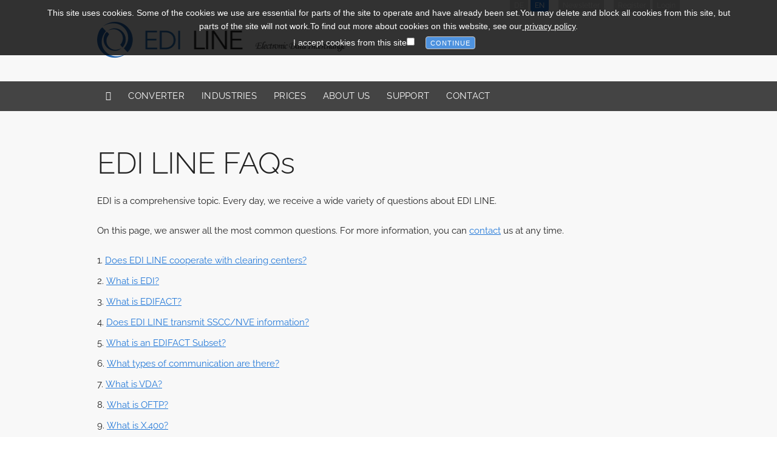

--- FILE ---
content_type: text/html;charset=UTF-8
request_url: https://www.edi-line.de/en-edi-line-faq.html
body_size: 12953
content:

<!doctype html>
<html lang="en">

<head><script type="text/javascript">/* <![CDATA[ */_cf_loadingtexthtml="<img alt=' ' src='/CFIDE/scripts/ajax/resources/cf/images/loading.gif'/>";
_cf_contextpath="";
_cf_ajaxscriptsrc="/CFIDE/scripts/ajax";
_cf_jsonprefix='//';
_cf_websocket_port=8577;
_cf_flash_policy_port=1243;
_cf_clientid='9B531E11CA63242AD6871799E5474CF9';/* ]]> */</script><script type="text/javascript" src="/CFIDE/scripts/ajax/messages/cfmessage.js"></script>
<script type="text/javascript" src="/CFIDE/scripts/ajax/package/cfajax.js"></script>
<script type="text/javascript" src="/CFIDE/scripts/cfform.js"></script>
<script type="text/javascript" src="/CFIDE/scripts/masks.js"></script>
<script type="text/javascript" src="/CFIDE/scripts/cfformhistory.js"></script>

	
	
	<meta charset="utf-8" />
	<meta http-equiv="X-UA-Compatible" content="IE=edge">
	
	<title>FAQ - | EDI LINE</title>
	<meta name="description" content="Answers to frequently asked questions concerning EDI in trade, automotive and logistics. This is the way it works: EDIFACT with »Sage«" />	
	<meta name="keywords" content="EDI,EDIFACT,EDIFAKT,EDILINE,FAQ,questions,line" />
  	<meta name="author" content="EDI LINE Webmaster" />
  	<meta name="robots" content="INDEX,FOLLOW" />
	
	<meta property="og:title" content="FAQ - | EDI LINE" / >
  	<meta property="og:site_name" content="www.edi-line.de" >
  	<meta property="og:description" content="Answers to frequently asked questions concerning EDI in trade, automotive and logistics. This is the way it works: EDIFACT with »Sage«" >
  	
  	
  			
  	
	<meta name="viewport" content="width=device-width,initial-scale=1" />
	
	
	<link href="https://www.edi-line.de/css/fonts/raleway/raleway.css" rel="stylesheet" type="text/css" />
	
	
    
    	<link rel="stylesheet" href="https://www.edi-line.de/css/normalize.css"  type="text/css" />
	  	<link rel="stylesheet" href="https://www.edi-line.de/css/skeleton.css"  type="text/css" />
	  	<link rel="stylesheet" href="https://www.edi-line.de/css/flexslider.css" type="text/css" />
	  	<link rel="stylesheet" href="https://www.edi-line.de/css/project.css" type="text/css" /> 
	  	
	  	
	  	<link rel="stylesheet" href="./css/font-awesome.min.css" /> 
	  	
	  	
	  	<link rel="stylesheet" href="https://www.edi-line.de/css/responsive-tabs.css" />
	  	
	  	
	  	<link rel="stylesheet" href="https://www.edi-line.de/css/rrssb.css" />
	  	<link rel="stylesheet" href="https://www.edi-line.de/css/rrssb-project.css" />
	  	
	  	<link rel="stylesheet" type="text/css" href="https://www.edi-line.de/css/printer.css" media="print" />
	  	
    
			
			<link rel="shortcut icon" type="image/ico" href="https://www.edi-line.de/images/favicon/favicon.ico" />
			
			<link rel="apple-touch-icon" href="https://www.edi-line.de/apple-touch-icon-precomposed.png" />
		
    	
		<script type="text/javascript" src="https://www.edi-line.de/js/jquery-1.11.3.min.js"></script>
		
		
		<script type="text/javascript" src="https://www.edi-line.de/js/jquery.validate.js"></script>
		<script type="text/javascript" src="https://www.edi-line.de/js/etoic.js"></script>
		
		
		
		<script type="text/javascript" src="https://www.edi-line.de/js/jquery.flexslider-min.js"></script> 
		
		
		<script type="text/javascript" src="https://www.edi-line.de/js/responsiveTabs.js"></script>
		<script>
			$(document).ready(function() {
				RESPONSIVEUI.responsiveTabs();
			})
		</script>
		
		
		<script type="text/javascript" src="https://www.edi-line.de/js/project.js"></script>
		
		
		<script type="text/javascript" src="https://www.edi-line.de/js/jquery.cookiesdirective.js"></script>
		
		
		<script type="text/javascript" src="https://www.edi-line.de/js/ticktoo.simpleClock.js"></script>
		
    

	
<script type="text/javascript">

$(document).ready(function(){
	
	/**
	* RESPONSIVE NAVIGATION
	*/
	
	//loop over all navigation bands
	$(".band.navigation").each(function(){
		var nav_el = $(this);
		var nav_class = nav_el.attr('class');
		nav_class = "." + nav_class.replace(/ /g,'.') + " ";
		
		// Text als Prefix for das SELECT legen
		
        	var goto_prefix = "Go to page";
			if (nav_class.search('secondary') != -1) {
				goto_prefix = "Command";
			};
        
		
		//build dropdown navigation
		$("<select />").appendTo(nav_class + "nav div div");
		
		//create default option "Go to ..."
		
        	$("<option />", {
				"selected"	: "selected",
				"value"		: "",
				"text"		: goto_prefix + " ..."
			}).appendTo(nav_class + "nav select");
        
		
		//populate dropdowns with the first menu items
		$(nav_class + " nav li a").each(function(){
			var el = $(this);
			
			// dash as prefix for each sub menu item
			var prefix = "";
			var prefix_class_nav_footer = "";
			for (var i = 0; i < el.parentsUntil('div > ul').length - 2; i++) {
				prefix += "&ndash; ";	
				prefix_class_nav_footer += "nav-footer-indent";
			}
			
			// exclude off nav elements
			var item_on = true;
			el.parents('li').each(function(){
				var parent = $(this);
				if (parent.attr("class") == 'off'){
					item_on = false;
				}				
			})
			
			
			if (item_on) {
				
				// add option to select
				$("<option />", {
					"value"		: el.attr("href"),
					"html" : prefix + el.text(),
				}).appendTo(nav_class + "nav select");
				
				// add anker to footer navigation (for primary nav only)
				if (nav_class.search(/primary/) != -1) {
					$('#nav-footer').append('<li class="' + prefix_class_nav_footer + '"><a href="' + el.attr("href") + '" title="' + el.text() + '">' + el.text() + '</a></li>');
				}
			}
		})
		
		//makes responsive dropdown menu actually works
		$(nav_class + "nav select").change(function() {
			window.location= $(this).find("option:selected").val();
			
		})
	
	});
	
	
	
	
});

/**
* FILLSITE OPTION PAGE
*/

//loop throug the primary navigation bands
function fillsite(script_name, nav_name){

	//remove leading spaces from script_name
	script_name = script_name.replace(/^\s+/g, '');
	
	// URL Encode
	script_name = escape(script_name);
	
	//optional parameter
	if (typeof nav_name === 'undefined') { 
		nav_name = 'primary'; 
	}
	
	var nav_el = $(".band.navigation." + nav_name);
	var nav_class = nav_el.attr('class');
	nav_class = "." + nav_class.replace(/ /g,'.') + " ";
	
	var start_output_flag = false;
	var break_loop = false;
	
	//populate lit items with the first menu items
	$(nav_class + " nav li a").each(function(){
		
		
		var el = $(this);
		
		// exclude off nav elements
		var item_on = true;
		el.parents('li').each(function(){
			var parent = $(this);
			if (parent.attr("class") == 'off'){
				item_on = false;
			}				
		})
		
		
		var link = el.attr("href");
		//alert (link);
		
		/* Get tag name of the 3rd level DOM object*/
		var next_element_obj = el.next();
		var next_element_tag = next_element_obj.prop("tagName");
		var parent1_element_obj = el.parent();
		var parent2_element_obj = parent1_element_obj.parent();
		var parent3_element_obj = parent2_element_obj.parent();
		var thirdlevel_element_tag = parent3_element_obj.prop("tagName");

				
		if (start_output_flag && (thirdlevel_element_tag != "LI" || (link.search('navsection') == -1 && link.search(script_name) != -1) )) {
			start_output_flag = false;
			break_loop = true;
		}
		
		if (item_on && start_output_flag) {
			
			// add anker to footer navigation (for primary nav only)
			$('#fillsite-options').append('<li class="' + "" + '"><a href="' + el.attr("href") + '" title="' + el.text() + '">' + el.text() + '</a></li>');
			
		}
		
		
	//alert (script_name);
	
		if (link.search(script_name) != -1 && ! break_loop) {
			start_output_flag = true;
		}

		
	})
	
};
	

/**
* Message for clicking external links
* Add event handler 
* Note: Use if document loaded - $(document).ready !
*/
	
$(document).ready(function(){
	$("a.external").click(function(event) {
	   
	   	alert("You are leaving the site. For the following content we are no longer responsible.");
	   	
	 });
});


/**
* Cookie confirmation (http://cookiesdirective.com)
* Note: Use if document loaded - $(document).ready !
*/
$(document).ready(function() {
    $.cookiesDirective({
        
        privacyPolicyUri: ' https://www.edi-line.de/en-privacy-policy.html',
        duration: 15, // display time in seconds
		fontSize: '14px',
		linkColor: '#fff',
		
		
			// Messages
			multipleCookieScriptBeginningLabel: ' We use ',
			and: ' and ',
			multipleCookieScriptEndLabel: ' scripts, which all set cookies. ',			
			singleCookieScriptBeginningLabel: ' We use a ',
			singleCookieScriptEndLabel: ' script which sets cookies.',			
			explicitCookieDeletionWarning: 'You may delete and block all cookies from this site, but parts of the site will not work.',
			explicitFindOutMore: 'To find out more about cookies on this website, see our',
			privacyPolicyLinkText: ' privacy policy',
			explicitCheckboxLabel: 'You must tick the "I accept cookies from this site" box to accept',
			explicitCookieAcceptanceLabel: 'I accept cookies from this site',
			explicitCookieAcceptButtonText: 'Continue',
			impliedDisclosureText: ' More details can be found in our',
			impliedSubmitText: 'Do not show this message again',
		
    });
});
 
	//######################################################################################
	// Session timout counter
	// Description: displays the amount of time until the "dateFuture" entered below.
	
	
	// NOTE: the month entered must be one less than current month. ie; 0=January, 11=December
	// NOTE: the hour is in 24 hour format. 0=12am, 15=3pm etc
	// format: dateFuture = new Date(year,month-1,day,hour,min,sec)
	// example: dateFuture = new Date(2003,03,26,14,15,00) = April 26, 2003 - 2:15:00 pm
	
	// dateFuture = new Date(2015,12,26,11,3,40);
	dateFuture = new Date()
	var ms = dateFuture.getTime();
	ms = ms + 28 * 60 * 1000;  // 28 Minuten (cflogin idletimeout) addieren
	dateFuture.setTime(ms);
	
	// TESTING: comment out the line below to print out the "dateFuture" for testing purposes
	//document.write(dateFuture +"<br />");
	
	
	//###################################
	//nothing beyond this point
	function GetCount(){
	
		dateNow = new Date();									//grab current date
		amount = dateFuture.getTime() - dateNow.getTime();		//calc milliseconds between dates
		delete dateNow;
	
		// time is already past
		if(amount < 0){
			
			//document.getElementById('countbox').innerHTML="Now!";
			
			// logout (session expired)
			
			
		}
		// date is still good
		else{
			days=0;hours=0;mins=0;secs=0;out=" ";
	
			amount = Math.floor(amount/1000);//kill the "milliseconds" so just secs
	
			days=Math.floor(amount/86400);//days
			amount=amount%86400;
	
			hours=Math.floor(amount/3600);//hours
			amount=amount%3600;
	
			mins=Math.floor(amount/60);//minutes
			amount=amount%60;
	
			secs=Math.floor(amount);//seconds
	
			if(days != 0){out += days +" day"+((days!=1)?"s":"")+", ";}
			if(days != 0 || hours != 0){out += hours +" hour"+((hours!=1)?"s":"")+", ";}
			if(days != 0 || hours != 0 || mins != 0){out += ((mins<=9)?"0":"") + mins +""+":";}
			if(mins == 0){out += "00"+":";}
			out += ((secs<=9)?"0":"") + secs;
			
			// Output
			if(document.getElementById('countbox')){
				document.getElementById('countbox').innerHTML=out;
			}
	
			setTimeout("GetCount()", 1000);
		}
	}
	
	window.onload=GetCount(); //call when everything has loaded
</script>

		
 
        	<link rel="alternate" hreflang="de" href=" https://www.edi-line.de/?p=&r=&action=page&file=edi-line-faq&lang=de" />
			<link rel="alternate" hreflang="en" href=" https://www.edi-line.de/?p=&r=&action=page&file=edi-line-faq&lang=en" />
        
	
	<style>
		/***********************************************************************************************/
		/* =SEO fake */
		/***********************************************************************************************/
		.seo-fake {
			display:none;
		}
	</style>

<script type="text/javascript">/* <![CDATA[ */
	ColdFusion.Ajax.importTag('CFAJAXPROXY');
/* ]]> */</script>

<script type="text/javascript">/* <![CDATA[ */
	ColdFusion.Ajax.importTag('CFFORM');
/* ]]> */</script>

<script type="text/javascript">/* <![CDATA[ */
	ColdFusion.Ajax.importTag('CFDIV');
/* ]]> */</script>

<script type="text/javascript">/* <![CDATA[ */
	_cf_bind_init_42158124366949741=function()
	{
		ColdFusion.Bind.register([],{'bindTo':'cf_div42158124366949740','bindExpr':['https://www.edi-line.de/?action=ajax&file=newsletterrequestform&lang=en']},ColdFusion.Bind.urlBindHandler,true);
	};ColdFusion.Event.registerOnLoad(_cf_bind_init_42158124366949741);
/* ]]> */</script>
</head>

<body>
	<noscript>
		<div class="band">
			<div class="container" id="nojava">
				Activate JavaScript for full functionality. 
			</div>
		</div>
	</noscript>

	
	
	<script>

		var gaProperty = 'UA-62943342-1';
		var disableStr = 'ga-disable-' + gaProperty;
		if (document.cookie.indexOf(disableStr + '=true') > -1) {
		  window[disableStr] = true;
		}
		function gaOptout() {
		  document.cookie = disableStr + '=true; expires=Thu, 31 Dec 2099 23:59:59 UTC; path=/';
		  window[disableStr] = true;
		}
		
	</script>

	
	
	<script type="text/javascript">
		(function(i,s,o,g,r,a,m){i['GoogleAnalyticsObject']=r;i[r]=i[r]||function(){
		(i[r].q=i[r].q||[]).push(arguments)},i[r].l=1*new Date();a=s.createElement(o),
		m=s.getElementsByTagName(o)[0];a.async=1;a.src=g;m.parentNode.insertBefore(a,m)
		})(window,document,'script','//www.google-analytics.com/analytics.js','ga');
	
		// anonym
		ga('create', 'UA-62943342-1', 'auto');
		ga('set', 'anonymizeIp', true);
		ga('send', 'pageview');
	</script>

	
	<div class="printer header">
	<h4>www.edi-line.de</h4>
</div>
	
	<div class="band">
		<header class="container">
			<div class="topest-nav">
				
							<a rel="alternate" hreflang="de" href=" https://www.edi-line.de/?p=&r=&action=page&file=edi-line-faq&lang=de" title="Sprache: Deutsch">DE</a>
						
							<span>EN</span>
						
						&nbsp;&nbsp;
					
					
					
					<a href="#newsletter" title="Order newsletter"  onclick="toggle_newsletter();">Newsletter</a>
					&nbsp;&nbsp;
						
						
					<a href="https://www.edi-line.de/?action=page&file=register&lang=en" rel="nofollow">Register</a>
					
					
						<a href="https://www.edi-line.de/?action=user-login&lang=en" title="Login" rel="nofollow">Login</a>
					
			</div> 
		</header> 
	</div> 
	
	<div class="band header"> 
		<header class="container">
			<h1 class="logo"><a href="https://www.edi-line.de/?lang=en" title="EDI LINE Electronic Data Interchange"><strong>EDI LINE</strong> Electronic Data Interchange  | EDIFACT, VDA and XML for Midsize Companies | »Sage« 100 (Office Line), »Sage« New Classic</a></h1>
		</header>	
	</div> 
	
	
	<div id="newsletter" class="newsletter screen" style="display:none;">
		<div class="band content">
			<div class="container">
					<div class="row">
						<div class="twelve columns">
							<h2>Order Newsletter</h2>
						</div> 
					</div>	
					
					<div class="row" style="border-left: solid #2479D8 10px;padding-left:10px;margin-bottom:10px;">
						<div class="six columns">
							<div id="cf_div42158124366949740"></div>
						</div> 
						<div class="six columns">
							
									<p>
										With the EDI LINE newsletter stay up to date. We inform about
									</p>
									<ul>
										<li>Changed message types of the EDI partner</li>
										<li>EDI LINE software updates</li>
										<li>»Sage« software in the EDI world</li>
										<li>Special offers and promotions</li>
									</ul>
									<p>
										Our newsletter is published approximately 4 times a year. You can unsubscribe it anytime.
									</p>
									<p>
										For specific project or product inquiries please <a href=" https://www.edi-line.de/en-contact-edi-line.html"  title="Contact EDI LINE">contact us</a>. We are there for you!
									</p>
								
						</div> 
					</div>	
					
			</div>	
		</div> 
	</div> 
								
								
	
	<script type="text/javascript">
		$(document).ready(function(){
			
			// on plage load: close all long text
	        $(".newsletter").hide();
		});
		
		function toggle_newsletter() {
			
			// close all news with teaser
			
			// open all teaser
			
			$("#newsletter").slideToggle("slow");
			
			
			// got top
			// document.body.scrollTop = document.documentElement.scrollTop = 0;
			// go to anchor
			// window.location.hash = 'anchor-' + news_id;
		}
		
		$(document).ready(function(){
			
			// on plage load: close all long text
	        $(".newsletter").hide();
		});
		
		
	</script>

	

	<div class="band navigation primary">
		<nav class="container">
			<div class="row">
				<div class="twelve columns">

					
					
					<ul>

						
									<li class="on"><a href=" https://www.edi-line.de/en-home-startseite.html" rel=""><i class='fa fa-home'></i><span class='hide'>Homepage</span></a></li>
								
										<li class="on"><a href=" https://www.edi-line.de/en-edifact-vda-converter-konverter-sage-100.html" rel="">Converter</a>
									
										<ul><li class="on"><a href=" https://www.edi-line.de/en-edi-line-konverter-sage-new-classic-office-line-evolution-edifact-vda-xml.html" rel="">EDI LINE Product Information</a></li>
									
										<li class="on"><a href=" https://www.edi-line.de/en-edi-line-sage-office-line-classic-line-edifact-vda-100-live-50-gs-auftrag.html" rel="">»Sage« Compatibility</a></li>
									
										<li class="on"><a href=" https://www.edi-line.de/en-edi-schnittstelle-sage-office-line-evolution-new-classic-line-interface.html" rel="">EDI Interface</a></li>
									
										<li class="on"><a href=" https://www.edi-line.de/en-edi-line-referenzen-references.html" rel="">References</a></li>
									
										<li class="on"><a href=" https://www.edi-line.de/en-schnittstellenformate-edi-line-vda-edifact-sage-office-line-new-classic-xml.html" rel="">Interfaces</a></li>
									
										<li class="on"><a href=" https://www.edi-line.de/en-edi-line-lizenz-license.html" rel="">License Information</a></li>
									
										<li class="on"><a href=" https://www.edi-line.de/en-technische-systemvoraussetzungen-edi-line-sage-vda-edifact.html" rel="">Technical Details</a></li>
									
										<li class="on"><a href=" https://www.edi-line.de/en-edi-line-faq.html" rel="">FAQ</a></li>
									
										</ul></li>
									
										<li class="on"><a href=" https://www.edi-line.de/en-edi-line-automotive-automobilindustrie-trade-car-line.html" rel="">Industries</a>
									
										<ul><li class="on"><a href=" https://www.edi-line.de/en-automotive-automobilindustrie-car-line-edifact-vda-xml.html" rel="">Automotive Industry</a></li>
									
										<li class="on"><a href=" https://www.edi-line.de/en-handel-trading-trade-line-edifact-xml-lebensmittel.html" rel="">Retailers/Trade</a></li>
									
										<li class="on"><a href=" https://www.edi-line.de/en-edi-line-amazon-marketplace-dropship-edifact-xml-vendor-office-line-100.html" rel="">Amazon Vendor Edition</a></li>
									
										</ul></li>
									
										<li class="on"><a href=" https://www.edi-line.de/en-edi-line-kaufen-fachhandel-haendler-direkt.html" rel="">Prices</a>
									
										<ul><li class="on"><a href=" https://www.edi-line.de/en-fachhandel-reseller.html" rel="">Reseller</a></li>
									
										<li class="on"><a href=" https://www.edi-line.de/en-reseller-in-your-neighborhood-for-edifact-vda.html" rel="">Locate reseller</a></li>
									
										<li class="on"><a href=" https://www.edi-line.de/en-price-pricelist.html" rel="">Price List</a></li>
									
										<li class="on"><a href=" https://www.edi-line.de/en-trial-version-test-edi-line-car-trade-amazon-edition.html" rel="">Trial Versions</a></li>
									
										</ul></li>
									
										<li class="on"><a href=" https://www.edi-line.de/en-about-us.html" rel="">About us</a>
									
										<ul><li class="on"><a href=" https://www.edi-line.de/en-unternehmen-firma-edi-global-bonn-company.html" rel="">Company</a></li>
									
										<li class="on"><a href=" https://www.edi-line.de/en-jobs.html" rel="">Jobs</a></li>
									
										<li class="on"><a href=" https://www.edi-line.de/en-terms-vertragstexte.html" rel="">Terms</a></li>
									
										</ul></li>
									
										<li class="on"><a href=" https://www.edi-line.de/en-support-kundendienst.html" rel="">Support</a>
									
										<ul><li class="on"><a href=" https://www.edi-line.de/en-request-support-customer-serivce-edi-line-car-trade-sate-new-classic-office.html" rel="">Support Request</a></li>
									
										<li class="on"><a href=" https://www.edi-line.de/en-news-edi-sage-office-line-evolution-new-classic-edifact-vda.html" rel="">News</a></li>
									
										<li class="on"><a href=" https://www.edi-line.de/en-beratung-consulting.html" rel="">Consulting</a></li>
									
										<li class="on"><a href=" https://www.edi-line.de/en-downloads-edi-line.html" rel="">Downloads</a></li>
									
										<li class="on"><a href=" https://www.edi-line.de/en-license-info.html" rel="">License Info</a></li>
									
										<li class="on"><a href=" https://www.edi-line.de/en-newsletter-edi-line-edifact-vda-xml-partner-sage-office-line-software.html" rel="">Newsletter</a></li>
									
										<li class="on"><a href=" https://www.edi-line.de/en-edi-line-activate-activierung-register-registrierung.html" rel="">Product Activation</a></li>
									
										</ul></li>
									
									<li class="on"><a href=" https://www.edi-line.de/en-contact-edi-line.html" rel="">Contact</a></li>
								

					</ul>
				</div>	
	        </div>	
		</nav>	
	</div> 

	
	

	<div class="band content">
		<div class="container main">


<div class="row main-content">
	<div class="twelve columns">
		<!-- SEO:Start -->
		
			
			<h1>
				EDI LINE<span class="private-text">EDILINE</span> FAQs
			</h1>
			<p>
				EDI is a comprehensive topic. Every day, we receive a wide variety of questions about EDI LINE.	
			</p>		
			<p>
				On this page, we answer all the most common questions. For more information, you can <a href=" https://www.edi-line.de/en-contact-edi-line.html" title="Contact to EDI LINE">contact</a> us at any time.
				
			</p>
		
		<!-- SEO:Stop -->
		
		
		<ol>
			 
				<li><a name="question1"></a><a href="#answer15">Does EDI LINE cooperate with clearing centers?</a></li>				
			 
				<li><a name="question2"></a><a href="#answer3">What is EDI?</a></li>				
			 
				<li><a name="question3"></a><a href="#answer4">What is EDIFACT?</a></li>				
			 
				<li><a name="question4"></a><a href="#answer13">Does EDI LINE transmit SSCC/NVE information?</a></li>				
			 
				<li><a name="question5"></a><a href="#answer5">What is an EDIFACT Subset?</a></li>				
			 
				<li><a name="question6"></a><a href="#answer6">What types of communication are there?</a></li>				
			 
				<li><a name="question7"></a><a href="#answer7">What is VDA?</a></li>				
			 
				<li><a name="question8"></a><a href="#answer8">What is OFTP?</a></li>				
			 
				<li><a name="question9"></a><a href="#answer9">What is X.400?</a></li>				
			 
				<li><a name="question10"></a><a href="#answer16">EDI for »Sage« 100, »Sage« 200, »Sage« 300, »Sage« 500 and »Sage« ERP X3</a></li>				
			 
				<li><a name="question11"></a><a href="#answer14">Which documents does EDI LINE transmit?</a></li>				
			 
				<li><a name="question12"></a><a href="#answer10">What is AS2?</a></li>				
			 
				<li><a name="question13"></a><a href="#answer11">What is an EDI converter?</a></li>				
			 
				<li><a name="question14"></a><a href="#answer12">What about XML and EDI?</a></li>				
				
		</ol>
		
		
		 
			<div class="faq-item">
				<p>
					
						<b>Answer to question 1</b><a name="answer15"></a>
					
					&nbsp;"Does EDI LINE cooperate with clearing centers?"
				</p>
				<p>
					EDI LINE is an independent EDI converter including an integration with large ERP systems e.g. »Sage« New Classic oder Office Line Evolution. <br class='db'/><br class='db'/>That is the reason that no clearing center is required on the other side. EDI LINE communicates instantaneous with each EDI partner. This represents a unique and fast connection like no other.<br class='db'/><br class='db'/>We recieve your business data in your data format, convert it into the format of your business partner and transmit it to your partner. Of course this works vice versa, also.<br class='db'/><br class='db'/>Moreover we deliever interface formats (converters) to nearly all clearing centers, e.g. Seeberger, Rocket Software Germany (formerly known as Trubiquity/Mosaic), stratEDI, TWZ, BizTalk. These converters enable further data transformation from a third party product or another service provider, this includes data reception, format control and data transfer.
				</p>
				<p class="right">
					<a href="#question1">back</a>
				</p>
			</div>
		 
			<div class="faq-item">
				<p>
					
						<b>Answer to question 2</b><a name="answer3"></a>
					
					&nbsp;"What is EDI?"
				</p>
				<p>
					Electronic Data Interchange (EDI) is the electronic transmission and exchange of business data in a standardized message format. The EDI system exports data from one in-house sytem of a business partner (e.g. an ERP system) to the in-house system of the EDI partner within seconds. Often it is utilized in a customer-supplier-relationship.
				</p>
				<p class="right">
					<a href="#question2">back</a>
				</p>
			</div>
		 
			<div class="faq-item">
				<p>
					
						<b>Answer to question 3</b><a name="answer4"></a>
					
					&nbsp;"What is EDIFACT?"
				</p>
				<p>
					EDIFACT = electronic data interchange for administration, commerce and transport. The UNO has stuctured the EDIFACT format for the interchange of every economical messages between companies. The version D.96A is still the most used way of productive EDI in Germany. &quot;96A&quot; refers to the first term of the year 1996.
				</p>
				<p class="right">
					<a href="#question3">back</a>
				</p>
			</div>
		 
			<div class="faq-item">
				<p>
					
						<b>Answer to question 4</b><a name="answer13"></a>
					
					&nbsp;"Does EDI LINE transmit SSCC/NVE information?"
				</p>
				<p>
					It is a wellknown fact, that the Serial Shipping Container Code (SSCC) or in Germany known as Nummer der Versandeinheit (NVE) is a worldwide unique number for the identification of shipping units (e.g. cartons, pallets, container etc.).<br class='db'/><br class='db'/>To enable voucherless purchase and vending processes data from the ERP system (e.g. »Sage« New Classic or Office Line Evolution) must become legibly and importable again for EDI LINE. This is vitally important for stocks of inventory and other ERP data. SSCC/NVE information is included standardized or by means of individual settings by EDI LINE, depending on the type of data management.
				</p>
				<p class="right">
					<a href="#question4">back</a>
				</p>
			</div>
		 
			<div class="faq-item">
				<p>
					
						<b>Answer to question 5</b><a name="answer5"></a>
					
					&nbsp;"What is an EDIFACT Subset?"
				</p>
				<p>
					An EDIFACT subset is an extra, sectoral version of the EDIFACT standard. Due to complexity these subsets do not contain all segments, but the essential segments for each industry sector. Data segments which are nonessential for a sector are faded out. E.g. the subset EANCOM is the applied standard for the trade sector while the technical trade (ventilation, sanitation, heating) utilizes the subset EDITEC.
				</p>
				<p class="right">
					<a href="#question5">back</a>
				</p>
			</div>
		 
			<div class="faq-item">
				<p>
					
						<b>Answer to question 6</b><a name="answer6"></a>
					
					&nbsp;"What types of communication are there?"
				</p>
				<p>
					Part of EDI is the communication of data between business partners . It differs in asynchronous and synchronous communication. Data is stored by a provider (e.g. E-Mail or X400) in the former manner, while the latter enables synchronized, direct EDI between sender and reciever (e.g. FTP or AS2). Today, the internet provides most of the connections; whilst there remains the historical alternative of point-to-point connection via ISDN or  an analog modem.
				</p>
				<p class="right">
					<a href="#question6">back</a>
				</p>
			</div>
		 
			<div class="faq-item">
				<p>
					
						<b>Answer to question 7</b><a name="answer7"></a>
					
					&nbsp;"What is VDA?"
				</p>
				<p>
					Essentially VDA is the  &quot;Verband der deutschen Automobil-Industrie&quot;/ German Association of the Automotive Industry. In connection with EDI, VDA is a special data format of the german Automotive sector, which plays an important role in JIT manufacturing. The delivery schedule (VDA 4905) and the dispatch notification (VDA 4913) are two of the most important business transactions.
				</p>
				<p class="right">
					<a href="#question7">back</a>
				</p>
			</div>
		 
			<div class="faq-item">
				<p>
					
						<b>Answer to question 8</b><a name="answer8"></a>
					
					&nbsp;"What is OFTP?"
				</p>
				<p>
					OFTP is the acronym for &quot;Odette File Transport Protocol&quot;. The automotive sector uses it for the secure and safe exchange of business data via EDI. It is applicable using a telephone; a more modern method is an IP-based internet OFTP-connection (OFTP II).
				</p>
				<p class="right">
					<a href="#question8">back</a>
				</p>
			</div>
		 
			<div class="faq-item">
				<p>
					
						<b>Answer to question 9</b><a name="answer9"></a>
					
					&nbsp;"What is X.400?"
				</p>
				<p>
					X.400 is a communication protocol used in VANs - value added networks. A provider like the german Telekom has VANs with costs for the exchange of business data available. Data is uploaded in the VAN, where the reciever downloads it, thus the communication is asynchronous.
				</p>
				<p class="right">
					<a href="#question9">back</a>
				</p>
			</div>
		 
			<div class="faq-item">
				<p>
					
						<b>Answer to question 10</b><a name="answer16"></a>
					
					&nbsp;"EDI for »Sage« 100, »Sage« 200, »Sage« 300, »Sage« 500 and »Sage« ERP X3"
				</p>
				<p>
					EDI LINE supports the nongerman »Sage« Group product line (e.g. United Kingdom or USA) via inhouse interface. The external interface of the EDI converter recieves the data due to the fact, that EDI is not integrated in the ERP system. The quality of the data exchange remains as ideal and reliable. EDI LINE is the leading solution for all  »Sage« products, including:<br class='db'/><br class='db'/>a) »Sage« X3<br class='db'/>b) »Sage« ERP b7<br class='db'/>c) »Sage« Eurowin<br class='db'/>d) »Sage« Despachos
				</p>
				<p class="right">
					<a href="#question10">back</a>
				</p>
			</div>
		 
			<div class="faq-item">
				<p>
					
						<b>Answer to question 11</b><a name="answer14"></a>
					
					&nbsp;"Which documents does EDI LINE transmit?"
				</p>
				<p>
					EDI LINE as a multiformat converter connected to »Sage« New Classic or Office Line Evolution transmits all relevant documents for purchase and vending, depending on the interface (converter) applied.<br class='db'/><br class='db'/>These documents are for example: the import and export of assignments, delivery notes, dispatch notifications, bills, orders, goods receipts, item data (like stock of inventory, specifications and prices) or sales reports. Tributary to the scope of services by the converter and the ERP system, the SSCC/NVE is transmitted, too.
				</p>
				<p class="right">
					<a href="#question11">back</a>
				</p>
			</div>
		 
			<div class="faq-item">
				<p>
					
						<b>Answer to question 12</b><a name="answer10"></a>
					
					&nbsp;"What is AS2?"
				</p>
				<p>
					AS2 is an IP communication defined by Drummond Group. It is a HTTPS connection for the exchange of data between EDI partners. The software should be Drummond Group certified. A AS2 connection requires a fixed IP or a service which identifies the server with the AS2 communication component on the internet respectively.
				</p>
				<p class="right">
					<a href="#question12">back</a>
				</p>
			</div>
		 
			<div class="faq-item">
				<p>
					
						<b>Answer to question 13</b><a name="answer11"></a>
					
					&nbsp;"What is an EDI converter?"
				</p>
				<p>
					An EDI converter is a software that changes the structure from one EDI format to another. The conversion usually takes place between an in-house ERP format and a standardized EDI format and vice versa. The assignment of the source field to the target field is determined by mapping, thereby data can be transformed, isolated or changed in a different manner.
				</p>
				<p class="right">
					<a href="#question13">back</a>
				</p>
			</div>
		 
			<div class="faq-item">
				<p>
					
						<b>Answer to question 14</b><a name="answer12"></a>
					
					&nbsp;"What about XML and EDI?"
				</p>
				<p>
					XML is the acronym for eXtensible Markup Language. It represents a special computer language for the description of data, information and messages. The determination of the data structure by XML scheme has an automatized import and the import of structured files are advantages of XML and are ideal for EDI messages. Reknown formats are BMECat for master data and OpenTrans or BizTalk for single business transactions. Nevertheless XML does not play a major role in conventional EDI procedures.
				</p>
				<p class="right">
					<a href="#question14">back</a>
				</p>
			</div>
		
		
		<p class="private-text">
			Die EDI LINE ist im Handel, in Automotive-Unternehmen und in anderen Produktionsbetreiben im Einsatz. Insbesondere die ausgeklügelte Logistik-Anbindung wird von den Anwendern sehr geschätzt. Der Konverter versteht mit allen Nachrichtentypen / Nachrichtenarten EDIFACT, VDA, XML und CSV und ist kompatibel zu den »Sage« ERP-Lösungen New Classic und »Sage« 100 (Office Line).
		</p>
		<p class="private-text">
			Hinweis: EDIDACT wird häufig auch als EDIFAKT bezeichnet. Das ist aber eine falsche Schreibweise. VDA steht übrigens für den Verband der Automobilindustrie.
		</p>

		
	</div> 
</div> 



			
			<div class="twelve columns stretch-content">
			
			</div> 
		
		
		
			
			


<div class="row">
	<div class="twelve columns status-bar">
		
		
		<div class="eight columns">
			
			
	
	
				<!-- Buttons start here -->
				
                	<ul class="rrssb-buttons clearfix">
					  <li class="rrssb-email">
					    <a href="mailto:?subject=FAQ%20%2D%20%7C%20EDI%20LINE%20%7C%20Global%20EDI%20GmbH&body=%0Ahttps%3A%2F%2Fwww%2Eedi%2Dline%2Ede%2F%3Faction%3Dpage%26file%3Dedi%2Dline%2Dfaq%26lang%3Den">
					      <span class="rrssb-icon"><svg xmlns="http://www.w3.org/2000/svg" width="28" height="28" viewBox="0 0 28 28"><path d="M20.11 26.147c-2.335 1.05-4.36 1.4-7.124 1.4C6.524 27.548.84 22.916.84 15.284.84 7.343 6.602.45 15.4.45c6.854 0 11.8 4.7 11.8 11.252 0 5.684-3.193 9.265-7.398 9.3-1.83 0-3.153-.934-3.347-2.997h-.077c-1.208 1.986-2.96 2.997-5.023 2.997-2.532 0-4.36-1.868-4.36-5.062 0-4.75 3.503-9.07 9.11-9.07 1.713 0 3.7.4 4.6.972l-1.17 7.203c-.387 2.298-.115 3.3 1 3.4 1.674 0 3.774-2.102 3.774-6.58 0-5.06-3.27-8.994-9.304-8.994C9.05 2.87 3.83 7.545 3.83 14.97c0 6.5 4.2 10.2 10 10.202 1.987 0 4.09-.43 5.647-1.245l.634 2.22zM16.647 10.1c-.31-.078-.7-.155-1.207-.155-2.572 0-4.596 2.53-4.596 5.53 0 1.5.7 2.4 1.9 2.4 1.44 0 2.96-1.83 3.31-4.088l.592-3.72z"/></svg></span>
					      <span class="rrssb-text">email</span>
					    </a>
					  </li>
					  <li class="rrssb-facebook">
					    <a href="https://www.facebook.com/sharer/sharer.php?u=https%3A%2F%2Fwww%2Eedi%2Dline%2Ede%2F%3Faction%3Dpage%26file%3Dedi%2Dline%2Dfaq%26lang%3Den" class="external popup">
					      <span class="rrssb-icon">
					        <svg xmlns="http://www.w3.org/2000/svg" preserveAspectRatio="xMidYMid" width="29" height="29" viewBox="0 0 29 29"><path d="M26.4 0H2.6C1.714 0 0 1.715 0 2.6v23.8c0 .884 1.715 2.6 2.6 2.6h12.393V17.988h-3.996v-3.98h3.997v-3.062c0-3.746 2.835-5.97 6.177-5.97 1.6 0 2.444.173 2.845.226v3.792H21.18c-1.817 0-2.156.9-2.156 2.168v2.847h5.045l-.66 3.978h-4.386V29H26.4c.884 0 2.6-1.716 2.6-2.6V2.6c0-.885-1.716-2.6-2.6-2.6z"
					          class="cls-2" fill-rule="evenodd"/></svg>
					      </span>
					      <span class="rrssb-text">facebook</span>
					    </a>
					  </li>  
					  <li class="rrssb-linkedin">
				          <!-- Replace href with your meta and URL information -->
				          <a href="http://www.linkedin.com/shareArticle?mini=true&amp;url=https%3A%2F%2Fwww%2Eedi%2Dline%2Ede%2F%3Faction%3Dpage%26file%3Dedi%2Dline%2Dfaq%26lang%3Den&amp;title=FAQ%20%2D%20%7C%20EDI%20LINE%20%7C%20Global%20EDI%20GmbH" class="popup external">
				            <span class="rrssb-icon">
				              <svg xmlns="http://www.w3.org/2000/svg" width="28" height="28" viewBox="0 0 28 28">
				                <path d="M25.424 15.887v8.447h-4.896v-7.882c0-1.98-.71-3.33-2.48-3.33-1.354 0-2.158.91-2.514 1.802-.13.315-.162.753-.162 1.194v8.216h-4.9s.067-13.35 0-14.73h4.9v2.087c-.01.017-.023.033-.033.05h.032v-.05c.65-1.002 1.812-2.435 4.414-2.435 3.222 0 5.638 2.106 5.638 6.632zM5.348 2.5c-1.676 0-2.772 1.093-2.772 2.54 0 1.42 1.066 2.538 2.717 2.546h.032c1.71 0 2.77-1.132 2.77-2.546C8.056 3.593 7.02 2.5 5.344 2.5h.005zm-2.48 21.834h4.896V9.604H2.867v14.73z"
				                />
				              </svg>
				            </span>
				            <span class="rrssb-text">linkedin</span>
				          </a>
				        </li>
					  <li class="rrssb-twitter">
					    <a href="https://twitter.com/intent/tweet?text=FAQ%20%2D%20%7C%20EDI%20LINE%20%7C%20Global%20EDI%20GmbH%3A%20https%3A%2F%2Fwww%2Eedi%2Dline%2Ede%2F%3Faction%3Dpage%26file%3Dedi%2Dline%2Dfaq%26lang%3Den"
					    class="popup external">
					      <span class="rrssb-icon"><svg xmlns="http://www.w3.org/2000/svg" width="28" height="28" viewBox="0 0 28 28"><path d="M24.253 8.756C24.69 17.08 18.297 24.182 9.97 24.62c-3.122.162-6.22-.646-8.86-2.32 2.702.18 5.375-.648 7.507-2.32-2.072-.248-3.818-1.662-4.49-3.64.802.13 1.62.077 2.4-.154-2.482-.466-4.312-2.586-4.412-5.11.688.276 1.426.408 2.168.387-2.135-1.65-2.73-4.62-1.394-6.965C5.574 7.816 9.54 9.84 13.802 10.07c-.842-2.738.694-5.64 3.434-6.48 2.018-.624 4.212.043 5.546 1.682 1.186-.213 2.318-.662 3.33-1.317-.386 1.256-1.248 2.312-2.4 2.942 1.048-.106 2.07-.394 3.02-.85-.458 1.182-1.343 2.15-2.48 2.71z"/></svg></span>
					      <span class="rrssb-text">twitter</span>
					    </a>
					  </li>
					</ul>
                
				<!-- Buttons end here -->
			
	
		</div>
		
		
		
		<div class="four columns">
			
					&nbsp;
				
		</div>
		
		
	</div> 
</div> 	
				
				
			
		</div>	
	</div> 

	
	

		<div class="band footer">
		<footer class="container">
			<div class="row">
				<div class="four columns">
					
						<p>
							EDI LINE is plug and play converter software, especially designed for small and medium companies.
						</p>
						<p>
							With over 1,000 available interface formats for all common EDI partners, it is one of the most successful solutions on the market.
						</p>
						<p>
							This multi-format converter exchanges data via EDIFACT, VDA, EXML, CSV, as well as according to individual specifications.
						</p>
						<p>
							Our products are officially endorsed by »Sage«. Every application has been certified by »Sage« and is 100% compatible with »Sage« New Classic and »Sage« 100 (Office Line) Evolution.
						</p>
						<p>
							Installation is very easy. The solution is robust and easy to use.
						</p>
					
				</div>	
				<div class="four columns">
					<ul id="nav-footer">
						
					</ul>
				</div>	
				<div class="four columns">
					<p>
						
                         	EDI LINE &ndash; Electronic Data Interchange<br/>
                         	
							Global EDI GmbH<br/>
							Mainzer Str. 45<br/>
							53179 Bonn<br/>
							
								Germany<br/>
								<br/>
								Phone: +49 228 962110<br/>
								Email: <a href=" https://www.edi-line.de/en-contact-edi-line.html" title="Contact to EDI LINE"> e<span style='display:none;'>580</span>d<span style='display:none;'>580</span>i<span style='display:none;'>580</span>@<span style='display:none;'>580</span>g<span style='display:none;'>580</span>l<span style='display:none;'>580</span>o<span style='display:none;'>580</span>b<span style='display:none;'>580</span>a<span style='display:none;'>580</span>l<span style='display:none;'>580</span>e<span style='display:none;'>580</span>d<span style='display:none;'>580</span>i<span style='display:none;'>580</span>.<span style='display:none;'>580</span>d<span style='display:none;'>580</span>e</a>
							
					</p>
					
						
						<blockquote>
						<p>
							Our company is one of the most innovative providers in the field of electronic data exchange. We are THE automotive and retail industry specialist in Europe. Our »CAR LINE« and »TRADE LINE« industry packages, along with EDIFACT standard software »EDI LINE«, are market leaders in many areas.
						</p>
						<p>
							We live for SMEs. Electronic data exchange is our world. We’re completely at home here.
						</p>
						</blockquote>
					
					
				</div>	
	        </div>	
		</footer>	
	</div> 		 
    
		
	<div class="band bottom">
		<footer class="container">
			<div class="row">
				<div class="six columns first-credit">
					&copy; 2026 Global EDI GmbH
				</div>	
				<div class="six columns last-credit">
					
					
					
					<ul  class="nav-bottom">
					
					
								<li class="on"><a href=" https://www.edi-line.de/en-privacy-policy.html" rel="nofollow">Privacy Policy</a></li>		
							
								<li class="on"><a href=" https://www.edi-line.de/en-legal-notice.html" rel="nofollow">Legal Notice</a></li>		
							
								<li class="on"><a href=" https://www.edi-line.de/en-brands.html" rel="nofollow">Brands</a></li>		
							
				
					</ul>
					
					
				</div>	
	        </div>	
		</footer>	
	</div> 		
		
	
	<div class="printer footer">
	www.edi-line.de
</div>
	
</body>
</html> 

--- FILE ---
content_type: text/html;charset=UTF-8
request_url: https://www.edi-line.de/?action=ajax&file=newsletterrequestform&lang=en&_cf_containerId=cf_div42158124366949740&_cf_nodebug=true&_cf_nocache=true&_cf_clientid=9B531E11CA63242AD6871799E5474CF9&_cf_rc=0
body_size: 1601
content:

<script type="text/javascript">/* <![CDATA[ */
	ColdFusion.Ajax.checkImportedTag('CFFORM');
/* ]]> */</script>

<script type="text/javascript">/* <![CDATA[ */
	ColdFusion.Ajax.checkImportedTag('CFDIV');
/* ]]> */</script>

<script type="text/javascript">/* <![CDATA[ */
	_cf_bind_init_42158125991418721=function()
	{
		ColdFusion.Bind.register([],{'bindTo':'captcha','bindExpr':['https://www.edi-line.de/?action=ajax&file=showcaptcha&lang=en']},ColdFusion.Bind.urlBindHandler,true);
	};ColdFusion.Event.registerOnLoad(_cf_bind_init_42158125991418721,{_cf_containerId:'cf_div42158124366949740'});
/* ]]> */</script>

<script type="text/javascript">/* <![CDATA[ */
	ColdFusion.Ajax.checkImportedTag('CFFORM');
/* ]]> */</script>
<script type="text/javascript">
<!--
    _CF_checknewsletterrequestform = function(_CF_this)
    {
        //reset on submit
        _CF_error_exists = false;
        _CF_error_messages = new Array();
        _CF_error_fields = new Object();
        _CF_FirstErrorField = null;


        //display error messages and return success
        if( _CF_error_exists )
        {
            if( _CF_error_messages.length > 0 )
            {
                // show alert() message
                _CF_onErrorAlert(_CF_error_messages);
                // set focus to first form error, if the field supports js focus().
                if( _CF_this[_CF_FirstErrorField].type == "text" )
                { _CF_this[_CF_FirstErrorField].focus(); }

            }
            return false;
        }else {
            return true;
        }
    }
//-->
</script>
<form name="newsletterrequestform" id="newsletterrequestform" action="https://www.edi-line.de/?action=ajax&file=newsletterrequestform&lang=en" method="post" class="form-100" onsubmit="return ColdFusion.Ajax.checkForm(this, _CF_checknewsletterrequestform,'cf_div42158124366949740')">
		
		<div class="data-details">
			
			
			
			<div class="field-container">
				<div class="field-label">
					<label for="Firstname" class="required">Firstname</label>
				</div>
				<div class="field-content">
					<input id="Firstname" name="Firstname" type="text" maxlength="50" value="" />
				</div>
				
			</div>
		    
			<div class="field-container">
				<div class="field-label">
					<label for="Lastname" class="required">Lastname</label>
				</div>
				<div class="field-content">
					<input id="Lastname" name="Lastname" type="text" maxlength="50" value="" />
				</div>
				
			</div>
		    
        	<div class="field-container">
				<div class="field-label">
					<label for="Gender" class="required">Gender</label>
					
				</div>
				<div class="field-content">
					<input type="radio" name="Gender" id="Gender" value="m"
					checked="checked"
					/> male<br/>
					<input type="radio" name="Gender" id="Gender" value="f"
					
					/> female<br/>
				</div>
				
			</div>
            
			<div class="field-container">
				<div class="field-label">
					<label for="Email" class="required">Email</label>
				</div>
				<div class="field-content">
					<input id="Email" name="Email" type="email" maxlength="100" value="" />
				</div>
				
			</div>
		    
            	<div class="field-container">
					<div class="field-label">
						<label for="Lang" class="required">Preferred language</label>
					</div>
					<div class="field-content">
						<select id="Lang" name="Lang" size="1">
							<option value="de" >Deutsch</option>
							<option value="en"  selected>English</option>
						</select>
					</div>
					
				</div>
			
			<div class="field-container">
				<div class="field-label">
					<label for="newsletterCaptcha" class="required">Captcha</label>
					 <abbr title="Enter the 4 characters from the image into the text box." rel="tooltip">Help</abbr> 
				</div>
				<div class="field-content">
					<div id="captcha" class="captcha"></div>
					<a href="" id="reload-capture" onclick="javascript:ColdFusion.navigate('https://www.edi-line.de/?action=ajax&file=showcaptcha&lang=en','captcha');">Reload</a>
					<input id="newsletterCaptcha" name="newsletterCaptcha" type="text" maxlength="4" value="" />
					
				</div>
			</div>
			
			<div class="field-container">
				<div class="field-button">		
					<a href="#" onclick="toggle_newsletter();" class="button">Close</a>
					<input class="button-primary" type="submit" name="btnDone" value="Submit" validate="SubmitOnce" />
				</div> 
			</div> 	
			
			
		</div> 
	
	</form>

	
	
	<script type="text/javascript">
		$("#newsletterrequestform").validate({
			rules: 		{
				Firstname: {
					required : true,
				},
				Lastname: {
					required : true,
				},
				Gender: {
					required : true,
				},
				Lang: {
					required : true,		
				},
				Email: {
					required : true,
					email: true,
				},
				newsletterCaptcha: {
					required: true,
					minlength: 4,
					maxlength: 4,
				},
			},
		});
		
	</script>	
	


--- FILE ---
content_type: text/html;charset=UTF-8
request_url: https://www.edi-line.de/?action=ajax&file=showcaptcha&lang=en&_cf_containerId=captcha&_cf_nodebug=true&_cf_nocache=true&_cf_clientid=9B531E11CA63242AD6871799E5474CF9&_cf_rc=1
body_size: 303
content:
<img src="https://www.edi-line.de/images/captcha/46999956b28d58dc9fd3d956-25811760-97ba-6cfe-f298aa105f8b86a7.png" /> 

--- FILE ---
content_type: text/css
request_url: https://www.edi-line.de/css/fonts/raleway/raleway.css
body_size: 363
content:
/* raleway-300 - latin */
@font-face {
    font-family: 'Raleway';
    font-style: normal;
    font-weight: 300;
    src: url('raleway-v28-latin-300.eot'); /* IE9 Compat Modes */
    src: local(''),
    url('raleway-v28-latin-300.eot?#iefix') format('embedded-opentype'), /* IE6-IE8 */
    url('raleway-v28-latin-300.woff2') format('woff2'), /* Super Modern Browsers */
    url('raleway-v28-latin-300.woff') format('woff'), /* Modern Browsers */
    url('raleway-v28-latin-300.ttf') format('truetype'), /* Safari, Android, iOS */
    url('raleway-v28-latin-300.svg#Raleway') format('svg'); /* Legacy iOS */
}
/* raleway-regular - latin */
@font-face {
    font-family: 'Raleway';
    font-style: normal;
    font-weight: 400;
    src: url('raleway-v28-latin-regular.eot'); /* IE9 Compat Modes */
    src: local(''),
    url('raleway-v28-latin-regular.eot?#iefix') format('embedded-opentype'), /* IE6-IE8 */
    url('raleway-v28-latin-regular.woff2') format('woff2'), /* Super Modern Browsers */
    url('raleway-v28-latin-regular.woff') format('woff'), /* Modern Browsers */
    url('raleway-v28-latin-regular.ttf') format('truetype'), /* Safari, Android, iOS */
    url('raleway-v28-latin-regular.svg#Raleway') format('svg'); /* Legacy iOS */
}
/* raleway-600 - latin */
@font-face {
    font-family: 'Raleway';
    font-style: normal;
    font-weight: 600;
    src: url('raleway-v28-latin-600.eot'); /* IE9 Compat Modes */
    src: local(''),
    url('raleway-v28-latin-600.eot?#iefix') format('embedded-opentype'), /* IE6-IE8 */
    url('raleway-v28-latin-600.woff2') format('woff2'), /* Super Modern Browsers */
    url('raleway-v28-latin-600.woff') format('woff'), /* Modern Browsers */
    url('raleway-v28-latin-600.ttf') format('truetype'), /* Safari, Android, iOS */
    url('raleway-v28-latin-600.svg#Raleway') format('svg'); /* Legacy iOS */
}

--- FILE ---
content_type: text/css
request_url: https://www.edi-line.de/css/project.css
body_size: 5867
content:
/* ========================================================================
   Filename: project.css
   Purpose:	 Project Stylesheet File 
   Author:	 Jens Gienau (jens@gienau.com) 
   Date:	 16.02.2015
   License:  Do not copy, install, or use this software and any associated
             materials without a valid license. 
   ===================================================================== */
   
/* ========================================================================
   COLORS DOCUMENTATION
   ===================================================================== */

/* 	EKSAMS (grün)

	normal:	#70d02b
	hover: 	#67B330

 */
  
/* 	EDI LINE (blau)

	normal:	#2479D8
	hover: 	#2868B0

 */

/*  STANDARDS (grau)

	Background:			#f8f8f8
	Table heads:		#d6d6d6
	Table marked rows: 	#e5e5e5
	Nav primary:		#444444
	Nav secondary:		#646464
	Footer:				#444444
	Bottom:				#303030

 */
 

/* ========================================================================
   GLOBAL SETTINGS
   ===================================================================== */
 body {
 	margin-top:0;
 	padding-top:0;
 }
.hide {
	display:none;
	visibility:hidden;
}

h1 {
	margin-top:21px;
}

/* Remove dotted outline */
a {
   outline: 0;
}

ul {
	 list-style-position: outside; 
	 margin-left:14px;
}

abbr {
	text-decoration: none; 
	border-bottom:none;
	cursor:pointer;
}

abbr:hover {
	border-bottom:1px solid #000;
}
/* ========================================================================
   BANDS
   ===================================================================== */
.band {
	background-color:#f8f8f8;
}

.band.header {
	padding:10px 0 35px 0;
}

.band.navigation.primary {
	background-color:#444444;
}	

.band.navigation.secondary {
	background-color:#646464;
}	

.band.navigation.secondary i.everybody {
	color: #acefff;
}

.band.award {
	padding: 35px 0;
	background-color: #c6c6c6;
	text-align:center;
}

.band.award .columns {
	margin:0;
	padding:0;
}

.band.award img {
	height: 145px;
	width: 145px;
}

.band.footer {
	background-color:#444444;
	padding: 28px 0 14px 0;
	color:#e0e0e0;
}

.band.bottom {
	background-color:#303030;
	padding: 14px 0 7px 0;
	color:#e0e0e0;
}

/* ========================================================================
   LOGO
   ===================================================================== */
.band.header h1.logo {
	margin:7px 0 0 0;
	float:left;	
}

.band.header h1.logo a {
	width:409px;
	height:63px;
	display:block;
	background: url(../images/el/el_logo_slogan.png) no-repeat top left;
	background-size: 409px 63px;
	font: 0/0 a;
	text-shadow:none;
	color: transparent;	
}

/* ========================================================================
   IMAGES / PHOTOS
   ===================================================================== */
figure.photo {
  padding: 0;
  float: left;
  background:#ddd;
  margin:7px 7px 7px 0;
}
figure.photo img {
   cursor:pointer;
}

figure.photo figcaption {
	font-size:.8em;	
	padding: 0 3px 3px 3px;
	line-height: normal;
}
/* ========================================================================
   ICONS FOR HOME PAGE
   ===================================================================== */

div.home-icons {
	text-align:center;
	margin: 14px 0 14px 0;
}
div.home-icons img {
	width:100px;
	height:100px;
}

/* ========================================================================
   LINKS
   ===================================================================== */
a {
  color: #2479D8; 
}
a:hover {
  color: #2868B0; 
}

/* ========================================================================
   BLOCKQUOTE
   ===================================================================== */
blockquote{
  display:block;
  padding-left: 18px;
  margin: 0 0 10px;
  position: relative;
  
  /*Font*/
  color: #fff;

}

blockquote::before{
  content: "\201C"; /*Unicode for Left Double Quote*/
  
  /*Font*/
  font-family: Georgia, serif;
  font-size: 30px;
  font-weight: bold;
  color: #999;
  
  /*Positioning*/
  position: absolute;
  left: 0px;
  top:-8px;
}

blockquote::after{
  /*Reset to make sure*/
  content: "";
}

blockquote a{
  text-decoration: none;
  background: #eee;
  cursor: pointer;
  padding: 0 3px;
  color: #c76c0c;
}

blockquote a:hover{
 color: #666;
}

blockquote em{
  font-style: italic;
}

/* ========================================================================
   FOOTER
   ===================================================================== */
   
footer {
 	font-size:80%;
}
 
footer .columns {
	padding-top:14px;
}

footer ul { 
	list-style-type: none; 
	padding: 0px; 
	margin: 0px; 
}

footer li { 
	margin-bottom: 0px;	
}

footer li {
	font-weight:bold;
}

footer li.nav-footer-indent {
	margin-left:14px;
	font-weight: normal; 
}

footer ul.nav-bottom li {
	display: inline;
}

footer ul.nav-bottom a {
	padding: 0 7px;
	font-weight:normal;
}

footer a,
footer a:visited {
 	color: #E0E0E0;
}

footer a:hover {
 	color: #fff;
}

footer .last-credit{
 	text-align:right;
}

footer .first-credit{
 	text-align:left;
}

/* ========================================================================
   NAVIGATION: Default settings AND settings for primary nav
   ===================================================================== */

/* Navigation: Primary Main */
.band.navigation ul,
.band.navigation ul li {
	margin:0;
}

.band.navigation ul li {
	display:inline;
	position:relative;
	float:left;
	
}

/* style and hide select by default (mobile navigation) */
.band.navigation select {
	display:none;
	
	width:100%;
	margin:21px 0;
	padding:0;
	height:28px;
}

.band.navigation ul li a {
	display:inline-block;
	line-height:49px;
	padding: 0 14px;
	color:#f8f8f8;
	text-transform:uppercase;
	text-decoration:none;
	font-weight: normal;
	letter-spacing:.02em;
	
}


.band.navigation ul li.off a {	
	color: #797979;
	cursor: text;
}

.band.navigation ul li.on a:hover {
	background-color: #8b8b8b;
	cursor:pointer;
}

.band.navigation ul ul li.off a:hover {
	background-color:inherit ;
	cursor: text;
}

/* Navigation: Primary Sub */
.band.navigation ul ul {
	opacity:0;
	filter: alpha(opacity=0);
	
	position: absolute;
	z-index: 999;
	min-width:100%;
	
	-webkit-transition: opacity 0.4s ease-out;
    -moz-transition: opacity 0.4s ease-out;
    -o-transition: opacity 0.4s ease-out;
    transition: opacity 0.4s ease-out;
    
    float:left;	/*FIX from comment: "For all of you having trouble with a horizontal scrollbar after adding the rule for longer submenu links" */
    
	background-color:#444444;
	height: 0px;
	overflow:hidden;
}

.band.navigation ul li.on:hover ul {
	opacity:10;
	filter: alpha(opacity=100);
	
	height:auto;
	overflow:auto;
}

.band.navigation ul ul li {
	float:none;
	display:block;
	border-bottom: 1px solid gray;
}
.band.navigation ul ul li a {
	display:block;
	line-height:35px;
	text-transform:none;
	white-space: nowrap; 
}

.band.navigation ul li.on:hover > a {
		background-color:#8b8b8b;

}


/* Hide OFF navigation elements */
.band.navigation .off {
	display:none;
}


/* ========================================================================
   NAVIGATION: Override for secondary nav
   ===================================================================== */
   
/* Navigation: Secondary Main */
.band.navigation.secondary ul li a {
	color:#f8f8f8;	
}

.band.navigation.secondary ul li.off a {
	color: #797979;
}

.band.navigation.secondary ul li.on a:hover {
	background-color: inherit; 
}

/* Navigation: Secondary Sub */
.band.navigation.secondary ul ul {
	background-color:#646464;
}

.band.navigation.secondary ul ul li {
	border-bottom: 1px solid gray;
}

.band.navigation.secondary ul li.on:hover > a {
		background-color:#8b8b8b;

}

/* ========================================================================
   NAVIGATION MINI
   ===================================================================== */
   
/* Navigation: Primary Main */

ul.navigation-mini,
ul.navigation-mini li {
	margin:28px 0;
	padding:0;
}

ul.navigation-mini li {
	display:inline;
	position:relative;
	color:#d6d6d6;
	margin:-2px; /*Hack: Kill space bitween </li><li>*/
}

ul.navigation-mini li.off {
	display:none;
}

ul.navigation-mini li a,
ul.navigation-mini li span {
	display:inline-block;
	line-height:28px;
	padding: 0 7px;
	text-decoration:none;
	font-weight: normal;
	letter-spacing:.02em;	
}

ul.navigation-mini li:first-child a,
ul.navigation-mini li:first-child span { 
	padding-left:0; 
}
ul.navigation-mini li:last-child a,
ul.navigation-mini li:last-child span { 
	padding-right:0; 
}

ul.navigation-mini li~li { 
	border-left: 1px solid #d6d6d6; 
}
	
ul.navigation-mini {
	padding-left:7px;
}
/* ========================================================================
   TOPEST-NAV: Language navitation at top
   ===================================================================== */
   	
.topest-nav {
	text-align:right;
	line-height:1em;
}

.topest-nav a {
	display:inline-block;
	text-decoration:none;
	border-bottom-left-radius:4px;
	border-bottom-right-radius:4px;
	padding: 0 7px 0 7px;
 	color:#fff;
 	font-size:.8em;
 	background-color:#d5d5d5;
 	line-height:1.6em;
}

.topest-nav a.active {
 	color:#e32;
}

.topest-nav span {
	display:inline-block;
	text-decoration:none;
	border-bottom-left-radius:4px;
	border-bottom-right-radius:4px;
	padding: 0 7px 0 7px;
 	color:#fff;
 	font-size:.8em;
 	background-color:#2479D8;
 	line-height:1.6em;
 	cursor:default;
}

.topest-nav a:link,
.topest-nav a:visited {
	
}
.topest-nav a:hover {
	background-color:#e5e5e5;
	color:#444;
}

/* ========================================================================
   RESPONSIVE TABS
   ===================================================================== */
.responsive-tabs__panel {
	margin-top:28px;
}

.responsive-tabs__heading  {
    font-size: 3.5rem;
    margin-top:14px;
}

/* ========================================================================
   OTHER
   ===================================================================== */
.chartimage {
	width: 100%;
	margin: 14px 0;
}

.printer {
	display:none;
}

tr.class-admin, div.class-admin {
	background-color:#A0F0FF;
}

div.class-admin {
	padding:4px;
}

tr.test-rec, div.test-rec {
	background-color:#f9b7ff;
}

div.test-rec {
	padding:4px;
}

.captcha {
	display:inline-block;
	width:120px;
	margin-right:14px;
}
.code {
	color : black;
	font-family : "Courier New", Courier, monospace;
	font-size : 90%;
	font-style : normal;
	font-weight : normal;
	letter-spacing : normal;
	text-decoration : none;
}

.pre {white-space: pre;}
.nowrap {white-space: nowrap;}
.pre-wrap {white-space: pre-wrap;}
.pre-line {white-space: pre-line;}


.main-content {
	padding-top:35px;
}

.mail-footer {
	
}

.email-in-text {
	padding: 0 14px;
	font-style: italic;
	white-space: nowrap;
}

/*
span.required-note {
	display:inline-block;
	float: left;
	color: #646464;
}

span.required-note:before {
    color: #e32;
    content: '* ';
    display:inline;
}
*/
.command-info-text {	
	padding:2px 10px;
	border-radius: 4px;
 	border: 1px solid #bbb;
 	margin:0;
 	position:relative;
 	top:-14px;
 	font-size:.8em;
 	background-color:#abffa4;
 	cursor:default;	
 	display:inline-block;
}

.command-info-text.transparent{	
 	border-color:transparent;
 	color:transparent;
 	background-color:transparent;
}

.command-info-text.error {	
 	border-color:#e32;
 	background-color: #fff;
}



#fillsite-options {
	margin-bottom:70px;	
}

.faq-item {
	background-color:#e5e5e5;
	padding:14px;
	margin-bottom:14px;
}

.right {
	text-align:right;
}

.stretch-content {
		padding-top:210px;
	}

.bildnachweis {
	color:#5b5b5b;
}
.bildnachweis a,
.bildnachweis a:hover,
.bildnachweis a:visited {
	color:#5b5b5b;
	text-decoration:none;
	cursor:default;
}

span.price-class,
span.individual-list-command {
	font-size:.8em;
	line-height: 14px;
	border: 1px gray solid;
	display:inline-block;
	height:14px;
	width:14px;
	padding:0;
	margin:0;
	text-align:center;
	border-radius:2px;
}

span.individual-list-command.active {
	border: 1px #e32 solid;
}

a.individual-list-command {
	color:#5b5b5b;
}

a.individual-list-command:hover {
	background-color:white;
}

ul.wandler-list h2 {
	display:inline;
	font-weight:bold;
	font-size: 100%; 
	letter-spacing:normal;
}

ul.wandler-list p,
.private-text {
	font: 0/0 a;
	text-shadow:none;
	color: transparent;
	margin:0 auto;
}

ul.db,
ol.db {
	list-style-position: outside; 
	padding:0;
	margin:0 0 0 21px;
}
li.db {
	padding:0;
	margin:0;
}
h1.db,
h2.db,
h3.db,
h4.db,
h5.db,
h6.db {
	padding:0;
	margin:0;
}

#countbox {
	display:inline-block;
	text-align:center;
	width:35px;
}


/* ========================================================================
   FLEXIBLE EMBEDS
   ===================================================================== */
.media-video figure {
	margin:0 0 21px 0;
	padding:0;
}

.media-video figcaption {
	font-size:.8em;
	margin: 7px 0;
}

.embed {
	position: relative;
	padding:0;
	padding-bottom: 56.25%; /* 16:9 ratio */
	height: 56.25%; /* 16:9 ratio */
	overflow:hidden;	
}

.embed iframe,
.embed object,
.embed embed {
	position: absolute;
	top:0;
	left:0;
	width:100%;
	height:100%;	
}

/* ========================================================================
   TABLES
   ===================================================================== */
table {
	width:100%;
}

td {
	vertical-align: top;
}

thead tr {
	background-color: #d6d6d6;
} 

tbody tr.row-mark {
	background-color: #e5e5e5;
} 
th:first-child, td:first-child {
    padding-left: 7px;
}
th:last-child, td:last-child {
    padding-right: 7px;
}

table.browse-data th a:last-child {
	text-decoration:none;
}

th.left,
td.left  {
	text-align: left;
}

th.right,
td.right {
	text-align: right;
}

th.center,
td.center  {
	text-align: center;
}

/* mobile grid responsive scrolling */
.mogrid {
	overflow-y:auto;-webkit-overflow-scrolling: touch;
}

/* ========================================================================
   FORMS
   ===================================================================== */
label {
	display:block;
}

.error {
	color: #e32;
} 

form div.output{
	margin-bottom:0;
}


.form-100 input[type="text"],
.form-100 input[type="password"],
.form-100 input[type="email"],
.form-100 input[type="tel"],
.form-100 textarea {
	width:100%;
}
.form-100 textarea {
	min-height:150px;
}

.form-70 input[type="text"],
.form-70 input[type="password"],
.form-70 input[type="email"],
.form-70 input[type="tel"],
.form-70 textarea {
	width:70%;
}
.form-70 textarea {
	min-height:150px;
}

textarea.lines2 {
	min-height:63px;
}

input, textarea, select, fieldset {
    margin-bottom:0;
}

.button.button-primary,
button.button-primary,
input[type="submit"].button-primary,
input[type="reset"].button-primary,
input[type="button"].button-primary {
  color: #FFF;
  background-color: #2479D8;
  border-color: #2479D8; 
 }
 
.button.button-primary:hover,
button.button-primary:hover,
input[type="submit"].button-primary:hover,
input[type="reset"].button-primary:hover,
input[type="button"].button-primary:hover,
.button.button-primary:focus,
button.button-primary:focus,
input[type="submit"].button-primary:focus,
input[type="reset"].button-primary:focus,
input[type="button"].button-primary:focus {
  color: #FFF;
  background-color: #2868B0;
  border-color: #2868B0; 
}

.button-intext-submit, .button-intext-reset {
	padding:0 4px;
	display:inline-block;
	border-radius: 2px;
  	border: 1px solid #2479D8;
	color: black;
	text-transform:uppercase;
	white-space: nowrap;
	font-size:80%;
	font-size: 11px;
  	font-weight: 600;
  	letter-spacing: .1rem;
  	text-transform: uppercase;
  	text-decoration: none;
  	white-space: nowrap;
 }
 
.button-intext-reset {
	background-color:transparent;
 	border-color: #888; 
 	
 }
 
/* ========================================================================
   DATA DETAILS
   ===================================================================== */
  
div.field-container {
	margin-bottom: 0;
	clear:both;	
}

div.field-container label {
	display:inline-block;
	padding: 0px 6px;
	font-weight:normal;
	border-radius : 4px;
	background-color: #e9e9e9;
	border: 1px solid #e9e9e9;
	white-space: nowrap;
	margin-right:7px;
	margin-top:14px;
}
div.field-container label.required:after  {
    color: #e32;
    content:" *"; 
}

div.field-button {
	padding-top:14px;
}

/* kommt vom jQuery Validation */
div.field-container label.error {
	display:block;
	border:none;
	background-color:transparent;
	margin-top:0px;
	white-space: normal;
}

div.field-container field-label {
	
}

div.field-content {
	border-radius: 4px;
}


div.field-content.output{
    background-color: white;
    padding:0 7px;
}

div.field-info,
div.field-warning {
	padding: 0 7px;
}

div.field-warning {
	color: #e32;
}

.filter-input label span {
	font-weight: normal;
	padding-left: 1em;
	color: #d6d6d6;
}

/* ========================================================================
   FLEXSLIDER
   ===================================================================== */


.flexslider figure {
	border:none;
	margin:0;
	padding:0;
}


/* ========================================================================
   TITLE IMAGE
   ===================================================================== */

.title-image {
    width: 100%;
    margin: 0 auto 21px 0;
}
 
.title-image h1 {
    font-size: 1.4em;
    text-transform: uppercase;
    padding:10px 14px;
    background-color:#2479D8;
    display:inline-block;
    letter-spacing:normal;
    background: rgba(36,121,216,0.8);
}

.title-image h2,
.title-image h3 {
    font-size: 1.1em;
    padding-bottom: 0px;
    text-transform: none;
    letter-spacing:normal;
    opacity: 0;
}

.title-image figure {
	margin: 0;
    position: relative;
    background-color: #000;
}
 
.title-image figure img {
    max-width: 100%;
    display: block;
    position: relative;
}

.title-image figcaption {
    position: absolute;
    top: 25%;
    left: 0;
    width: 100%;
    text-align: center;
    
    color: #fff;
}

.title-image figure:hover img {
    opacity: 0.25;
    -webkit-transition: all .8s ease;
    -moz-transition: all .8s ease;
    transition: all .8s ease;
}
 
.title-image figure:hover figcaption h2,
.title-image figure:hover figcaption h3 {
    opacity: 1;
    -webkit-transition: all .8s ease;
    -moz-transition: all .8s ease;
    transition: all .8s ease;
}


/* ========================================================================
   PAGING NEXT/PREVIOUS
   ===================================================================== */
   
ul.paging {
	text-align: right;
	float:right;
	width:100%;
}

ul.navigation-mini.paging li a,
ul.navigation-mini.paging li span {
  display: inline-block;
  height: 38px;
  padding: 0 15px;
  text-align: center;
  font-size: 11px;
  font-weight: 600;
  line-height: 38px;
  letter-spacing: .1rem;
  text-transform: uppercase;
  text-decoration: none;
  white-space: nowrap;
  width:40px;
  background-color: transparent;
  border-radius: 4px;
  border: 1px solid #bbb;
 
  box-sizing: border-box; 
  margin-left:14px;
}

ul.navigation-mini.paging li a {
  color: #FFF;
  background-color: #2479D8;
  border-color: #2479D8;
}

ul.navigation-mini.paging li a:hover {
  background-color: #2868B0;
  border-color: #2868B0;
}

ul.navigation-mini.paging li:first-child a,
ul.navigation-mini.paging li:first-child span { 
	padding-left:13px; 
}
ul.navigation-mini.paging li:last-child a,
ul.navigation-mini.paging li:last-child span { 
	padding-right:13px; 
}

ul.navigation-mini.paging li~li { border-left:none; }

/* ========================================================================
   NOJAVA
   ===================================================================== */
#nojava {
	padding:14px 0;
	font-weight: bold;
	background-color: #e32;
	color: #fff;
	text-align:center;	
	border: 3px solid #fff;
	font-family: arial, helvetica, verdana, sans-serif; 
}

/* ========================================================================
   NEWS
   ===================================================================== */
.news-headline {
	border-left: 8px solid #d5d5d5;
	padding-left:14px;
}
.news {
	
}
.news-footer {
	text-align: right;
	margin-bottom:28px;
}


/* ========================================================================
   INTERFACES
   ===================================================================== */
.interface-list-details {
	margin-bottom:21px;
}


/* ========================================================================
   COLORS
   ===================================================================== */
.color-green {
	color:green;
}
.color-gray {
	color:gray;
}
.color-silver {
	color:silver;
}
.color-red {
	color:#e32;
}
.color-yellow {
	color: #fff77d;
}
.color-blue {
	color:#107fff;
}
/* ========================================================================
   FEEDBACK FORM
   ===================================================================== */
div .output.feedback {
	padding-top: 14px;
	padding-bottom:14px;
}
div .feedback label {
	background-color:transparent;
	padding-right:20px;
	margin:7px 0 14px 0;
	border:none;
	font-weight:bold;
}
div .feedback label.red{
	color:#e32;
}
div .feedback label.gray{
	color:gray;
}
div .feedback label.green{
	color:green;
}
div .feedback label.noopinion{
	font-weight:normal;
}

/* ========================================================================
   STATUS BAR
   ===================================================================== */
.twelve.columns.status-bar {
	margin:14px 0;
}
.status-bar .four.columns{
	text-align:right;
}

/* ========================================================================
   COMMAND DECK
   ===================================================================== */
   
#command-deck-copy ul,
#command-deck0-copy ul,
#command-deck1-copy ul,
#command-deck2-copy ul,
#command-deck3-copy ul,
#command-deck4-copy ul,
#command-deck5-copy ul,
#command-deck6-copy ul,
#command-deck7-copy ul,
#command-deck8-copy ul,
#command-deck9-copy ul {
	margin: 0;
}

/* ========================================================================
   TOOLTIP
   ===================================================================== */
#tooltip {
    text-align: left;
    color: #fff;
    background: rgba(36,121,216,0.9);
    position: absolute;
    z-index: 100;
    padding: 15px;
}
 
#tooltip:after {  /* triangle decoration */
	width: 0;
	height: 0;
	border-left: 10px solid transparent;
	border-right: 10px solid transparent;
	border-top: 10px solid rgba(36,121,216,0.9);
	content: '';
	position: absolute;
	left: 50%;
	bottom: -10px;
	margin-left: -10px;
}
 
#tooltip.top:after {
    border-top-color: transparent;
    border-bottom: 10px solid rgba(36,121,216,0.9);
    top: -20px;
    bottom: auto;
}
 
#tooltip.left:after {
    left: 10px;
    margin: 0;
}
 
#tooltip.right:after {
    right: 10px;
    left: auto;
    margin: 0;
}

/* ========================================================================
   COOKIES CONFORMATION
   ===================================================================== */
#explicitsubmit {
	padding:0 7px;
	background-color:#2479D8;
	color:#fff;
	line-height: 21px;
	height:21px;
	margin:0 14px;
	font-weight:normal;
}
        
/* ========================================================================
   MEDIA QUERIES
   ===================================================================== */

@media only screen and (max-width: 900px) {
	
	.main-content {
		padding-top:0;
	}
	
	.band.header {
    	padding: 10px 0 10px;
	}
	
	.band.award img {
		height: 85px;
		width: 85px;
	}

	/* navigation handling for mobile devices */
	.band.navigation select {
		display:block;
	}
	.band.navigation ul {
		display:none;
	}
	
	/*Footer*/
	footer .last-credit,
 	footer .first-credit{
 		text-align:center;
	}
	
	/* topest nav */
	.topest-nav {
		text-align:center;
	}

	/* Photo */
	figure.photo {
	  padding:0;
	  float:none;
	 
	  margin:7px 0;
	}
	figure.photo img {
	  width:100%;
	  height:100%;
	  cursor:auto;
	  border:none;
	}
	
	

	/*logo*/
	.band.header h1.logo {
		float:none;	
	}
	
	.band.header h1.logo a {
		width:100%;
		background: url(../images/el/el_logo.png) no-repeat top center ;	
		background-size: 244px 63px;
	}

	/* homepage image */
	.title-image figcaption {
  		top: 5%;
  	}
  	
	.title-image figcaption h1 {
    	font-size:1.1em;
    	padding:7px;
    	margin-bottom:7px;
	}
	
	.title-image figure:hover figcaption h2 {
    	font-size:.8em;
    	display:none;
	}
	
	.title-image figure:hover figcaption h3 {
    	display:none;
	}
	
	.stretch-content {
		padding-top:14px;
	}
}

/* ------------------------------------------------------------------------
   Developer Partner link
   --------------------------------------------------------------------- */
.developer-partner {
	height:0;
	width:0; 
	position: absolute;
	left:-8000px;
	display:none;
}

.ImportantMessage {
	border: 2px solid #EF5F41;
	background-color: #f9b7ff;
	font-size: 17px;
	padding: 5px;
	margin: 10px;
	text-align: center;
}

--- FILE ---
content_type: text/css
request_url: https://www.edi-line.de/css/responsive-tabs.css
body_size: 770
content:

/* REQUIRED for core functionality */

.responsive-tabs__heading { display: none;}
.responsive-tabs__list__item { display: inline; cursor:pointer;}


@media (max-width: 867px) {
	.responsive-tabs__list { display: none;}
	.responsive-tabs__heading { display: block; cursor: pointer; }
	.responsive-tabs__panel--closed-accordion-only { display: none;}
}

@media (min-width: 868px) {
	.responsive-tabs__panel--closed-accordion-only { display: block !important;}
}

/* END - Required for core functionality */


/* OPTIONAL - Basic Skin */

.responsive-tabs-wrapper { 
	clear: both;
	zoom: 1; 
}
.responsive-tabs-wrapper:before,
.responsive-tabs-wrapper:after {
    content: "";
    display: table;
} 
.responsive-tabs-wrapper:after {
    clear: both;
}

.responsive-tabs__heading:focus,
.responsive-tabs__list__item:focus { outline: 1px solid #ccc;  }

.responsive-tabs__heading--active:focus,
.responsive-tabs__list__item--active:focus { outline: none !important;}

.responsive-tabs__list { font-size: 1.2em; margin: 2em 0 0 0; padding: 0;border-bottom: 1px solid #ddd; padding-bottom:11px; line-height: 1em;}
.responsive-tabs__list__item { background: #eee; padding: 9px 7px;  margin-right: 0.3em; border-top-left-radius: 4px; border-top-right-radius: 4px;border: 1px solid #ddd; }
.responsive-tabs__list__item:hover {background: #efefef }
.responsive-tabs__list__item--active, 
.responsive-tabs__list__item--active:hover {  background: #fff; border-bottom-color: #fff;}

.responsive-tabs__panel { margin-bottom: 50px;}

@media (max-width: 867px) {
	.responsive-tabs__heading { 
		padding: 0.5em; border-radius: 4px; border: 1px solid #ccc; box-shadow: 0px 2px 3px rgba(0,0,0,0.4);
		background: #ddd;
		position: relative;
	}

	.responsive-tabs__heading:after {
		content:"";
		display: block;
		position: absolute;
		right: 20px;
		top: 40%;
		width: 0; 
		height: 0; 
		border-left: 10px solid transparent;
		border-right: 10px solid transparent;
		border-top: 10px solid #000;
	}
	.responsive-tabs__heading:hover,
	.responsive-tabs__heading--active:hover { background-color: #efefef}
	.responsive-tabs__heading--active { background: #fff;}
	.responsive-tabs__heading--active:after {
		border-bottom: 10px solid #000;
		border-top:0;
	 }
}

/* END - Optional - Basic Skin */


--- FILE ---
content_type: text/css
request_url: https://www.edi-line.de/css/rrssb-project.css
body_size: 466
content:
/* ========================================================================
   Filename: rrssb-project.css
   Purpose:	 Overlay RSSB files (make grayscale) 
   Author:	 Jens Gienau (jens@gienau.com) 
   Date:	 28.09.2015
   License:  Do not copy, install, or use this software and any associated
             materials without a valid license. 
   ===================================================================== */
   

/* General */
ul.rrssb-buttons{
	margin:0;
}

/* Email */
.rrssb-buttons li.rrssb-email a{background-color:#9AA3AF}
.rrssb-buttons li.rrssb-email a:hover{background-color:#0a88ff}

/* Facebook */
.rrssb-buttons li.rrssb-facebook a{background-color:#9AA3AF}
.rrssb-buttons li.rrssb-facebook a:hover{background-color:#306199}

/* Twitter */
.rrssb-buttons li.rrssb-twitter a{background-color:#9AA3AF}
.rrssb-buttons li.rrssb-twitter a:hover{background-color:#26c4f1}

/* LinkedIn */
.rrssb-buttons li.rrssb-linkedin a{background-color:#9AA3AF}
.rrssb-buttons li.rrssb-linkedin a:hover{background-color:#007bb6}

.rrssb-text {
	display:none;
}

/* Larger than mobile */
@media (min-width: 680px) {
	.rrssb-text {
		display:block;
	}
}

--- FILE ---
content_type: text/css
request_url: https://www.edi-line.de/css/printer.css
body_size: 686
content:
/* ========================================================================
   Filename: printer.css
   Purpose:	 Stylesheet for print (to printer) output
   Author:	 Jens Gienau (jens@gienau.com) 
   Date:	 24.09.2015
   License:  Do not copy, install, or use this software and any associated
             materials without a valid license. 
   ===================================================================== */
   
.printer {
	display:block;
}

.screen {
	display:none;
}

.printer.header h4 {
	text-align:center;
}

div.printer.header {
	border-bottom: 1px solid silver;
}

.printer.footer {
	text-align:center;
}

div.printer.footer {
	border-top: 1px solid silver;
}

.stretch-content {
    padding-top: 0px;
}
.topest-nav, .band.header, .band.navigation, .band.award, .band.footer, .band.bottom, .navigation-mini {
	display:none;
}

.admin-info-text {
	display:none;
}

h2.responsive-tabs__heading {
	display:none;
}

.teaser, .news-footer a {
	display:none;
}

/* Social media buttons
–––––––––––––––––––––––––––––––––––––––––––––––––– */
.rrssb-buttons {
	display:none;
}

/* Grid
–––––––––––––––––––––––––––––––––––––––––––––––––– */
.container {
  position: relative;
  width: 100%;
  min-width: 100%;
  margin: 0 auto;
  padding: 0 20px;
  box-sizing: border-box;
}
.column,
.columns {
  width: 100%;
  float: left;
  box-sizing: border-box; 
  display:block;
  margin-left:0;
}

.one.column,
.one.columns,                   
.two.columns,                   
.three.columns,                       
.four.columns,                  
.five.columns,                 
.six.columns,                    
.seven.columns,                 
.eight.columns,                 
.nine.columns,                  
.ten.columns,                   
.eleven.columns,                
.twelve.columns,                
.one-third.column,              
.two-thirds.column,              
.one-half.column {
	width:100%;
}               

--- FILE ---
content_type: application/javascript
request_url: https://www.edi-line.de/js/project.js
body_size: 3648
content:
/* ========================================================================
   Filename: project.js
   Purpose:	 Project JavaScript File 
   Author:	 Jens Gienau (jens@gienau.com) 
   Date:	 16.02.2015
   License:  Do not copy, install, or use this software and any associated
             materials without a valid license. 
   ===================================================================== */
   
var my_id = 0;

function fill_subs(contactMainID,contactSubID, startRow) {
	ColdFusion.navigate('?action=include&file=c4-proto1-sub&contactMainID=' + contactMainID + '&contactSubID=' + 0 + '&startRow=' + startRow,'subDiv');
	fill_listings(contactMainID, 0, 1);
};

function fill_listings(contactMainID, contactSubID, startRow) {
	
	
	if($('#row_sub_' + contactSubID).hasClass('error'))
	{
		$('tr').removeClass('error');
		ColdFusion.navigate('?action=include&file=c4-proto1-listings&contactMainID=' + contactMainID + '&contactSubID=' + 0 + '&startRow=' + startRow,'listings');
	}
	else
	{
	$('tr').removeClass('error');
	ColdFusion.navigate('?action=include&file=c4-proto1-listings&contactMainID=' + contactMainID + '&contactSubID=' + contactSubID + '&startRow=' + startRow,'listings');
	$('#row_sub_' + contactSubID).addClass('error');
	}
};


/* 
 * number_format
 * 
 * Format a number
 */
function /*out: String*/ number_format( /* in: float   */ number,
                                        /* in: integer */ laenge,
                                        /* in: String  */ sep,
                                        /* in: String  */ th_sep ) {

  number = Math.round( number * Math.pow(10, laenge) ) / Math.pow(10, laenge);
  str_number = number+"";
  arr_int = str_number.split(".");
  if(!arr_int[0]) arr_int[0] = "0";
  if(!arr_int[1]) arr_int[1] = "";
  if(arr_int[1].length < laenge){
    nachkomma = arr_int[1];
    for(i=arr_int[1].length+1; i <= laenge; i++){  nachkomma += "0";  }
    arr_int[1] = nachkomma;
  }
  if(th_sep != "" && arr_int[0].length > 3){
    Begriff = arr_int[0];
    arr_int[0] = "";
    for(j = 3; j < Begriff.length ; j+=3){
      Extrakt = Begriff.slice(Begriff.length - j, Begriff.length - j + 3);
      arr_int[0] = th_sep + Extrakt +  arr_int[0] + "";
    }
    str_first = Begriff.substr(0, (Begriff.length % 3 == 0)?3:(Begriff.length % 3));
    arr_int[0] = str_first + arr_int[0];
  }
  return arr_int[0]+sep+arr_int[1];
}


/* 
 * cleanup_field
 * 
 * clean the form field value from not allowed chars
 */
 function cleanup_field(field, allowed_chars){
        
    var new_field_value = "";
    for (var i = 0; i < field.value.length; i++) {
    	if (allowed_chars.indexOf(field.value.charAt(i)) !== -1 ) {
			new_field_value = new_field_value + field.value.substring(i, i+1);
		}
	}

	field.value = new_field_value;
 }
				
				
function get_url_param( name )
{
	name = name.replace(/[\[]/,"\\\[").replace(/[\]]/,"\\\]");

	var regexS = "[\\?&]"+name+"=([^&#]*)";
	var regex = new RegExp( regexS );
	var results = regex.exec( window.location.href );

	if ( results == null )
		return "";
	else
		return results[1];
}

function doSubmit( form_id )
{
	
	document.getElementById(form_id).submit();
}

		/*                        
         * Command deck copies     
         */
         
	    $(document).ready(function(){
	        $('#command-deck').clone().appendTo('#command-deck-copy');
	         for (i = 0; i < 10; i++) { 
			    $('#command-deck'+i).clone().appendTo('#command-deck'+i+'-copy');
			 }
	    });
	    
		/*                        
         * Add class 'hide' for all .private-text elements 
         * only for shure - don't hide text before Safari Reader     
         */
		
		$(document).ready(function(){
			 	$(".private-text").addClass( 'hide' );
		});


		/*                        
         * Uhrzeit anzeigen
         * https://ticktoo.com/blog/35-simpleClock+-+jQuery+Plugin   
         */
		$(document).ready(function(){
			 	$("#clock").simpleClock();
		});
		


		/*         
         * showNextFileField        
         *         
         * Display next file field for forms with file upload feature       
         */
		function showNextFileField(cssID, currentID, maxID) {
			
			if (currentID < maxID) {
				var nextID = currentID + 1;
				var element = document.getElementById(cssID + nextID);
				element.style.display = "block";
			}
		};
		
		/* *        
         * Enable FlexSlider and disable the left and right arrows in FlexSlider       
         */
		// Can also be used with $(document).ready()
		$(window).load(function() {
		  $('.flexslider').flexslider({
		    animation: "slide",
		    directionNav: true,
		  });
		});
		
		
		
		
		//navigation-mini handling der on off Klassen
		$(document).ready(function(){
			
			// Alle A Elemente der navigation-mini, die ausgescahltet sind durch span ersetzen
			$(".navigation-mini li.off a").each(function(){
				var anker = $(this);
				var to_hide = anker;
				
				// hide anker
				to_hide.hide();
				
				var anker_class = anker.attr('class');
				
				var anker_text =  anker.text();
				
				//append span
				anker.after('<span>' + anker_text + '</span>');
				
				
				
			 });
			 
			 // Alle LI Elemente der navigation-mini, die ausgescahltet sind sichtbar machen
			 $(".navigation-mini li.off").each(function(){
				var list_item = $(this);
				
				// hide anker
				list_item.css("display","inline");
				
				
			 });
			 
		 });	
				
			
		$( function(){
			    var targets = $( '[rel~=tooltip]' ),
			        target  = false,
			        tooltip = false,
			        title   = false;
			 
			    targets.bind( 'mouseenter', function()
			    {
			        target  = $( this );
			        tip     = target.attr( 'title' );
			        tooltip = $( '<div id="tooltip"></div>' );
			 
			        if( !tip || tip == '' )
			            return false;
			 
			        target.removeAttr( 'title' );
			        tooltip.css( 'opacity', 0 )
			               .html( tip )
			               .appendTo( 'body' );
			 
			        var init_tooltip = function()
			        {
			            if( $( window ).width() < tooltip.outerWidth() * 1.5 )
			                tooltip.css( 'max-width', $( window ).width() / 2 );
			            else
			                tooltip.css( 'max-width', 340 );
			 
			            var pos_left = target.offset().left + ( target.outerWidth() / 2 ) - ( tooltip.outerWidth() / 2 ),
			                pos_top  = target.offset().top - tooltip.outerHeight() - 20;
			 
			            if( pos_left < 0 )
			            {
			                pos_left = target.offset().left + target.outerWidth() / 2 - 20;
			                tooltip.addClass( 'left' );
			            }
			            else
			                tooltip.removeClass( 'left' );
			 
			            if( pos_left + tooltip.outerWidth() > $( window ).width() )
			            {
			                pos_left = target.offset().left - tooltip.outerWidth() + target.outerWidth() / 2 + 20;
			                tooltip.addClass( 'right' );
			            }
			            else
			                tooltip.removeClass( 'right' );
			 
			            if( pos_top < 0 )
			            {
			                var pos_top  = target.offset().top + target.outerHeight();
			                tooltip.addClass( 'top' );
			            }
			            else
			                tooltip.removeClass( 'top' );
			 
			            tooltip.css( { left: pos_left, top: pos_top } )
			                   .animate( { top: '+=10', opacity: 1 }, 50 );
			        };
			 
			        init_tooltip();
			        $( window ).resize( init_tooltip );
			 
			        var remove_tooltip = function()
			        {
			            tooltip.animate( { top: '-=10', opacity: 0 }, 50, function()
			            {
			                $( this ).remove();
			            });
			 
			            target.attr( 'title', tip );
			        };
			 
			        target.bind( 'mouseleave', remove_tooltip );
			        tooltip.bind( 'click', remove_tooltip );
			    });
			});	
			
	

			/*                        
             * field-info-text (Form field info-box)         
             */
			
			$(document).ready(function(){
				
			$(".field-info-link").click(function(){
				 		
				 		
				 		var current_element = $(this);
				 		var prev_element = $(this).prev();
				 		var prev_tag_name = prev_element.prop("tagName");
				 		window.scrollTo(999,999);
				 		
				 		if (prev_tag_name == "LABEL") {
				 			for_of_label = prev_element.prop("for");
				 			var new_id = "field-info-text-" + for_of_label;
				 			//$("#" + new_id).slideToggle("slow");
				 		
				 			
				 		}	
				 });
		
		
				 	
				 $(".field-info-text").click(function(){
				 	$(this).slideToggle("slow");
				 });
			 		 
			});
			
		
			/*                        
             * command-info-text         
             */
			
			$(document).ready(function(){
				
						 	
			 $(".command-info-text, .admin-info-text").click(function(){
			 	$(this).css('background-color', 'transparent');
			 	$(this).css('border-color', 'transparent');
			 	$(this).css('color', 'transparent');
			 });
			 
			
			 
			});	


			/*                        
             * Wraping a div to a table for mobile scrolling/responsive appearance  
             * http://schoberg.net/2013/11/simple-responsive-table-solution-for-mobile-using-jquery/    
             */
			
			$(document).ready(function(){ 
			// Mobile tables
			
				 var max_width_for_div = 600;
				
			     if ($(window).width() < max_width_for_div){
			          $("table.datagrid").wrap( '<div class="mogrid"></div>' );
			     }
			});// end document.ready
			
			
			/*                        
             * Confirming a Link Click with jQuery
             * Delete Record       
             */
			//load once document is ready
			jQuery(document).ready(function() {
			
			  //select all anchors with a class of 'confirm'
			  jQuery('a.confirm-rec-delete').click(function(event) {
			
			    //prevent the default action of opening the link
			    event.preventDefault()
			
			    //grab the url of the current link
			    var url = $(this).attr('href');
			
				// Standard question
				var question = 'Are you sure you want to click this link?';
				
				// 
				if (get_url_param( 'lang' ).toLowerCase() == "de") {
					question = 'Diesen Datensatz jetzt löschen?';
				}
				if (get_url_param( 'lang' ).toLowerCase() == "en") {
					question = 'Delete this record?';
				}
				
			    //set the confirmation message
			    var confirm_box = confirm(question);
			
			    //if the confirmation is true (user clicks ok) direct the browser to the link's url
			    if (confirm_box) {
			       window.location = url;
			       //uncomment below and remove above if you want the link to open in a new window
			       //window.open(url,'_blank');
			    }
			  });
			});
			
			
			/*                        
             * photo zoom        
             */
			
			$(document).ready(function(){
		 	
		 	
			 $(".photo.zoom img").click(function(){
			 	
			 	var responsive_break = 850;
			 	var current_width = $(this).width();
			 	var original_width = $(this).attr('width');
			 	var original_height = $(this).attr('height');
			 	var viewport_width = $(window).width();
			 	
			 	if (current_width ==  original_width || viewport_width <= responsive_break) {
				 	$(this).css('width', '100%');
				 	$(this).css('height', '100%');
			 	}
			 	else {
			 		$(this).css('width', original_width);
				 	$(this).css('height', original_height);
			 	}
			 	
			 });

			});// end document.ready

--- FILE ---
content_type: application/javascript
request_url: https://www.edi-line.de/js/etoic.js
body_size: 255
content:
/**
 * etoic.js: equalToIgnoreCase.
 *
 * Same like equalTo, but ignore case sensivity
 *
 * Author   : Jens Gienau (jens@gienau.com)
 * Copyright: 2015 by Jens Gienau
 */
 
		
$.validator.addMethod("equalToIgnoreCase", function (value, element, param) {
					        return this.optional(element) || (value.toLowerCase() == $(param).val().toLowerCase());
					});

--- FILE ---
content_type: application/javascript
request_url: https://www.edi-line.de/js/ticktoo.simpleClock.js
body_size: 844
content:
/*! simpleClock v1.0 ticktoo.com | Licensed under CC BY-NC 3.0 */

/* If you like simpleClock, like us on Facebook! http://facebook.com/ticktoo ;) */

/*
---------------- JS ----------------

    $(document).ready(function() {
      $('#clock').simpleClock();
    });    

--------------- HTML ---------------

    <div id="clock">
      <div id="time">
        <span class="hour"></span>
        <span class="minute"></span>
        <span class="second"></span>
      </div>
      <div id="date"></div>
    </div>
    
------------------------------------    
*/


(function ($) {

  $.fn.simpleClock = function () {

    // Define weekdays and months
    var weekdays = ["Sonntag", "Montag", "Dienstag", "Mittwoch", "Donnerstag", "Freitag", "Samstag"]
    var months = ["Januar", "Februar", "März", "April", "Mai", "Juni", "Juli", "August", "September", "Oktober", "November", "Dezember"];

    // getTime - Where the magic happens ...
    function getTime() {
      var date = new Date(),
      hour = date.getHours();
      return {
        day: weekdays[date.getDay()],
        date: date.getDate(),
        month: months[date.getMonth()],
        hour: appendZero(hour),
        minute: appendZero(date.getMinutes()),
        second: appendZero(date.getSeconds())
      };
    }

    // appendZero - If the number is less than 10, add a leading zero. 
    function appendZero(num) {
      if (num < 10) {
        return "0" + num;
      }
      return num;
    }

    // refreshTime - Build the clock.
    function refreshTime() {
      var now = getTime();
      $('#date').html(now.day + ', ' + now.date + '. ' + now.month);
      $('#time').html("<span class='hour'>" + now.hour + "</span>" + "<span class='minute'>" + now.minute + "</span>" + "<span class='second'>" + now.second + "</span>");
      $('#time-minutes').html("<span class='hour'>" + now.hour + "</span>" + ":<span class='minute'>" + now.minute + "</span>");
      $('#time-seconds').html("<span class='hour'>" + now.hour + "</span>" + ":<span class='minute'>" + now.minute + "</span>" + ":<span class='second'>" + now.second + "</span>");
    }

    // Tick tock - Run the clock.
    refreshTime();
    setInterval(refreshTime, 1000);

  };
})(jQuery);